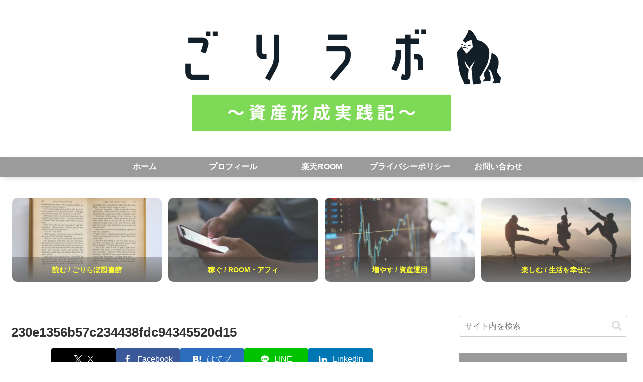

--- FILE ---
content_type: text/html; charset=utf-8
request_url: https://www.google.com/recaptcha/api2/aframe
body_size: 266
content:
<!DOCTYPE HTML><html><head><meta http-equiv="content-type" content="text/html; charset=UTF-8"></head><body><script nonce="tZ8-TyCGKLzJetGl_L-T0g">/** Anti-fraud and anti-abuse applications only. See google.com/recaptcha */ try{var clients={'sodar':'https://pagead2.googlesyndication.com/pagead/sodar?'};window.addEventListener("message",function(a){try{if(a.source===window.parent){var b=JSON.parse(a.data);var c=clients[b['id']];if(c){var d=document.createElement('img');d.src=c+b['params']+'&rc='+(localStorage.getItem("rc::a")?sessionStorage.getItem("rc::b"):"");window.document.body.appendChild(d);sessionStorage.setItem("rc::e",parseInt(sessionStorage.getItem("rc::e")||0)+1);localStorage.setItem("rc::h",'1763499001510');}}}catch(b){}});window.parent.postMessage("_grecaptcha_ready", "*");}catch(b){}</script></body></html>

--- FILE ---
content_type: application/javascript; charset=utf-8
request_url: https://fundingchoicesmessages.google.com/f/AGSKWxUZCQHM1UcpdK24XujIcve7gDQlr0wwRQMnmNwNFqIXOpC47dgBbxcdnWyWm2X_060R0sDy19xJG0NifuFBdfWDLFCgICQw4A5VwMuopsPUMFDS__2cfqxMCsDHbjK8O2XgGbBGJ48NdMelhj7fHmBd8XIVpApCTX9h0rb80sltz9oUJEY8HBisrhU8/_/adlead./squaread./ad-125.-widget-advertisement/_bg_ad_left.
body_size: -1291
content:
window['3503a36f-e7e5-4ae6-b4b9-8c42cd135cd5'] = true;